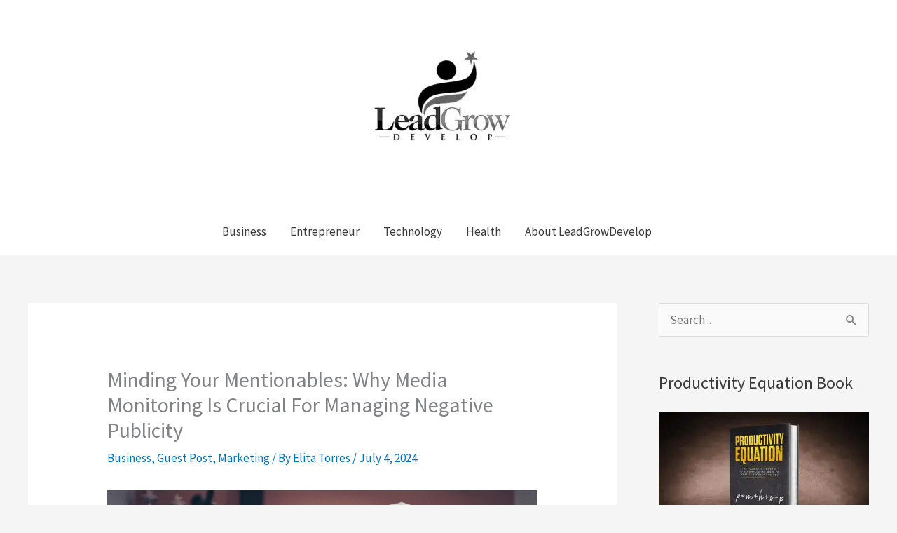

--- FILE ---
content_type: text/html; charset=UTF-8
request_url: https://leadgrowdevelop.com/minding-your-mentionables-why-media-monitoring-is-crucial-for-managing-negative-publicity/
body_size: 25629
content:
<!DOCTYPE html>
<html dir="ltr" lang="en-US" prefix="og: https://ogp.me/ns#">
<head><script data-pagespeed-no-defer data-two-no-delay type="text/javascript" >var two_worker_data_critical_data = {"critical_data":{"critical_css":false,"critical_fonts":false}}</script><script data-pagespeed-no-defer data-two-no-delay type="text/javascript" >var two_worker_data_font = {"font":[]}</script><script data-pagespeed-no-defer data-two-no-delay type="text/javascript" >var two_worker_data_excluded_js = {"js":[]}</script><script data-pagespeed-no-defer data-two-no-delay type="text/javascript" >var two_worker_data_js = {"js":[{"inline":true,"code":"JTBBdmFyJTIwcmVsYXRlZF9wb3N0c19qc19vcHRpb25zJTIwJTNEJTIwJTdCJTIycG9zdF9oZWFkaW5nJTIyJTNBJTIyaDQlMjIlN0QlM0IlMEElMkYlMkYlMjMlMjBzb3VyY2VVUkwlM0RqZXRwYWNrX3JlbGF0ZWQtcG9zdHMtanMtZXh0cmElMEE=","id":"jetpack_related-posts-js-extra","uid":"two_6971fb4b10693","exclude_blob":false,"excluded_from_delay":false},{"inline":false,"url":"https:\/\/leadgrowdevelop.com\/wp-content\/plugins\/jetpack\/_inc\/build\/related-posts\/related-posts.min.js?ver=20240116","id":"jetpack_related-posts-js","uid":"two_6971fb4b106a8","exclude_blob":false,"excluded_from_delay":false},{"inline":false,"url":"https:\/\/leadgrowdevelop.com\/wp-content\/themes\/astra\/assets\/js\/minified\/flexibility.min.js?ver=4.12.1","id":"astra-flexibility-js","uid":"two_6971fb4b106c8","exclude_blob":false,"excluded_from_delay":false},{"inline":true,"code":"[base64]","id":"astra-flexibility-js-after","uid":"two_6971fb4b106cf","exclude_blob":false,"excluded_from_delay":false},{"inline":true,"code":"[base64]","id":"nfd-wonder-blocks-utilities-js-after","uid":"two_6971fb4b106d6","exclude_blob":false,"excluded_from_delay":false},{"inline":false,"url":"https:\/\/leadgrowdevelop.com\/wp-includes\/js\/jquery\/jquery.min.js?ver=3.7.1","id":"jquery-core-js","uid":"two_6971fb4b106fb","exclude_blob":false,"excluded_from_delay":false},{"inline":false,"url":"https:\/\/leadgrowdevelop.com\/wp-includes\/js\/jquery\/jquery-migrate.min.js?ver=3.4.1","id":"jquery-migrate-js","uid":"two_6971fb4b10700","exclude_blob":false,"excluded_from_delay":false},{"inline":true,"code":"[base64]","id":"","uid":"two_6971fb4b10706","exclude_blob":false,"excluded_from_delay":false},{"inline":false,"url":"https:\/\/analytics.ahrefs.com\/analytics.js","id":"","uid":"two_6971fb4b1070f","exclude_blob":false,"excluded_from_delay":false},{"inline":false,"url":"https:\/\/pagead2.googlesyndication.com\/pagead\/js\/adsbygoogle.js?client=ca-pub-1567475829081650","id":"","uid":"two_6971fb4b10715","exclude_blob":true,"excluded_from_delay":false},{"inline":false,"url":"https:\/\/www.googletagmanager.com\/gtag\/js?id=UA-6669587-3","id":"","uid":"two_6971fb4b1071b","exclude_blob":false,"excluded_from_delay":false},{"inline":true,"code":"[base64]","id":"","uid":"two_6971fb4b10721","exclude_blob":false,"excluded_from_delay":false},{"inline":true,"code":"[base64]","id":"","uid":"two_6971fb4b10727","exclude_blob":false,"excluded_from_delay":false},{"inline":true,"code":"[base64]","id":"","uid":"two_6971fb4b10730","exclude_blob":false,"excluded_from_delay":false},{"inline":true,"code":"[base64]","id":"","uid":"two_6971fb4b10738","exclude_blob":false,"excluded_from_delay":false},{"inline":true,"code":"[base64]","id":"","uid":"two_6971fb4b10740","exclude_blob":false,"excluded_from_delay":false},{"inline":true,"code":"[base64]","id":"astra-theme-js-js-extra","uid":"two_6971fb4b1074a","exclude_blob":false,"excluded_from_delay":false},{"inline":false,"url":"https:\/\/leadgrowdevelop.com\/wp-content\/themes\/astra\/assets\/js\/minified\/style.min.js?ver=4.12.1","id":"astra-theme-js-js","uid":"two_6971fb4b10756","exclude_blob":false,"excluded_from_delay":false},{"inline":true,"code":"[base64]","id":"linkprefetcher-js-before","uid":"two_6971fb4b1075e","exclude_blob":false,"excluded_from_delay":false},{"inline":false,"url":"https:\/\/leadgrowdevelop.com\/wp-content\/plugins\/bluehost-wordpress-plugin\/vendor\/newfold-labs\/wp-module-performance\/build\/assets\/link-prefetch.min.js?ver=4.12.1","id":"linkprefetcher-js","uid":"two_6971fb4b10766","exclude_blob":false,"excluded_from_delay":false},{"inline":true,"code":"[base64]","id":"astra-addon-js-js-extra","uid":"two_6971fb4b1076e","exclude_blob":false,"excluded_from_delay":false},{"inline":false,"url":"https:\/\/leadgrowdevelop.com\/wp-content\/uploads\/astra-addon\/astra-addon-69713c53de6029-50907940.js?ver=4.12.1","id":"astra-addon-js-js","uid":"two_6971fb4b1077a","exclude_blob":false,"excluded_from_delay":false},{"inline":false,"url":"https:\/\/leadgrowdevelop.com\/wp-content\/plugins\/astra-addon\/assets\/js\/minified\/purify.min.js?ver=4.12.1","id":"astra-dom-purify-js","uid":"two_6971fb4b10782","exclude_blob":false,"excluded_from_delay":false},{"inline":true,"code":"[base64]","id":"jetpack-stats-js-before","uid":"two_6971fb4b1078a","exclude_blob":false,"excluded_from_delay":false},{"inline":false,"url":"https:\/\/stats.wp.com\/e-202604.js","id":"jetpack-stats-js","uid":"two_6971fb4b10792","exclude_blob":false,"excluded_from_delay":false},{"inline":true,"code":"[base64]","id":"cmplz-cookiebanner-js-extra","uid":"two_6971fb4b1079a","exclude_blob":false,"excluded_from_delay":false},{"inline":false,"url":"https:\/\/leadgrowdevelop.com\/wp-content\/plugins\/complianz-gdpr\/cookiebanner\/js\/complianz.min.js?ver=1765915453","id":"cmplz-cookiebanner-js","uid":"two_6971fb4b107ab","exclude_blob":false,"excluded_from_delay":false},{"inline":true,"code":"[base64]","id":"cmplz-cookiebanner-js-after","uid":"two_6971fb4b107b3","exclude_blob":false,"excluded_from_delay":false},{"inline":true,"code":"[base64]","id":"","uid":"two_6971fb4b107bf","exclude_blob":false,"excluded_from_delay":false},{"inline":false,"url":"https:\/\/www.googletagmanager.com\/gtag\/js?id=G-R4DM2PQCWN","id":"","uid":"two_6971fb4b107de","exclude_blob":false,"excluded_from_delay":false},{"inline":true,"code":"[base64]","id":"","uid":"two_6971fb4b107e7","exclude_blob":false,"excluded_from_delay":false},{"code":"[base64]","inline":true,"uid":"two_dispatchEvent_script"}]}</script><script data-pagespeed-no-defer data-two-no-delay type="text/javascript" >var two_worker_data_css = {"css":[]}</script><link type="text/css" media="all" href="https://leadgrowdevelop.com/wp-content/cache/tw_optimize/css/two_35437_aggregated.min.css?date=1769077579" rel="stylesheet"  />
<meta charset="UTF-8">
<meta name="viewport" content="width=device-width, initial-scale=1">
	<link rel="profile" href="https://gmpg.org/xfn/11"> 
	<script data-pagespeed-no-defer data-two-no-delay type="text/javascript">window.addEventListener("load",function(){window.two_page_loaded=true;});function logLoaded(){console.log("window is loaded");}
(function listen(){if(window.two_page_loaded){logLoaded();}else{console.log("window is notLoaded");window.setTimeout(listen,50);}})();function applyElementorControllers(){if(!window.elementorFrontend)return;window.elementorFrontend.init()}
function applyViewCss(cssUrl){if(!cssUrl)return;const cssNode=document.createElement('link');cssNode.setAttribute("href",cssUrl);cssNode.setAttribute("rel","stylesheet");cssNode.setAttribute("type","text/css");document.head.appendChild(cssNode);}
var two_scripts_load=true;var two_load_delayed_javascript=function(event){if(two_scripts_load){two_scripts_load=false;two_connect_script(0);if(typeof two_delay_custom_js_new=="object"){document.dispatchEvent(two_delay_custom_js_new)}
window.two_delayed_loading_events.forEach(function(event){console.log("removed event listener");document.removeEventListener(event,two_load_delayed_javascript,false)});}};function two_loading_events(event){setTimeout(function(event){return function(){var t=function(eventType,elementClientX,elementClientY){var _event=new Event(eventType,{bubbles:true,cancelable:true});if(eventType==="click"){_event.clientX=elementClientX;_event.clientY=elementClientY}else{_event.touches=[{clientX:elementClientX,clientY:elementClientY}]}
return _event};var element;if(event&&event.type==="touchend"){var touch=event.changedTouches[0];element=document.elementFromPoint(touch.clientX,touch.clientY);element.dispatchEvent(t('touchstart',touch.clientX,touch.clientY));element.dispatchEvent(t('touchend',touch.clientX,touch.clientY));element.dispatchEvent(t('click',touch.clientX,touch.clientY));}else if(event&&event.type==="click"){element=document.elementFromPoint(event.clientX,event.clientY);element.dispatchEvent(t(event.type,event.clientX,event.clientY));}}}(event),150);}</script><script data-pagespeed-no-defer data-two-no-delay type="text/javascript">window.two_delayed_loading_attribute="data-twodelayedjs";window.two_delayed_js_load_libs_first="";window.two_delayed_loading_events=["mousemove","click","keydown","wheel","touchmove","touchend"];window.two_event_listeners=[];</script><script data-pagespeed-no-defer data-two-no-delay type="text/javascript">document.onreadystatechange=function(){if(document.readyState==="interactive"){if(window.two_delayed_loading_attribute!==undefined){window.two_delayed_loading_events.forEach(function(ev){window.two_event_listeners[ev]=document.addEventListener(ev,two_load_delayed_javascript,{passive:false})});}
if(window.two_delayed_loading_attribute_css!==undefined){window.two_delayed_loading_events_css.forEach(function(ev){window.two_event_listeners_css[ev]=document.addEventListener(ev,two_load_delayed_css,{passive:false})});}
if(window.two_load_delayed_iframe!==undefined){window.two_delayed_loading_iframe_events.forEach(function(ev){window.two_iframe_event_listeners[ev]=document.addEventListener(ev,two_load_delayed_iframe,{passive:false})});}}}</script><title>Minding Your Mentionables: Why Media Monitoring Is Crucial For Managing Negative Publicity - Lead Grow Develop - Business, Technology, Personal Development</title>

		<!-- All in One SEO Pro 4.9.3 - aioseo.com -->
	<meta name="description" content="Negative publicity can come from a variety of sources, from traditional media outlets like newspapers and television stations to social media platforms where anyone can voice their opinion." />
	<meta name="robots" content="max-image-preview:large" />
	<meta name="author" content="Elita Torres"/>
	<meta name="google-site-verification" content="QqqSOk213PPCD7F6C82LkGvPSsjjZ92Q99Kz2HM8R3A" />
	<meta name="msvalidate.01" content="641515FFFFFACE6A1247364BB71A4A59" />
	<link rel="canonical" href="https://leadgrowdevelop.com/minding-your-mentionables-why-media-monitoring-is-crucial-for-managing-negative-publicity/" />
	<meta name="generator" content="All in One SEO Pro (AIOSEO) 4.9.3" />
		<meta property="og:locale" content="en_US" />
		<meta property="og:site_name" content="Lead Grow Develop - Business, Technology, Personal Development" />
		<meta property="og:type" content="article" />
		<meta property="og:title" content="Minding Your Mentionables: Why Media Monitoring Is Crucial For Managing Negative Publicity - Lead Grow Develop - Business, Technology, Personal Development" />
		<meta property="og:description" content="Negative publicity can come from a variety of sources, from traditional media outlets like newspapers and television stations to social media platforms where anyone can voice their opinion." />
		<meta property="og:url" content="https://leadgrowdevelop.com/minding-your-mentionables-why-media-monitoring-is-crucial-for-managing-negative-publicity/" />
		<meta property="og:image" content="https://lh7-us.googleusercontent.com/docsz/AD_4nXd-09qnxJxyEm2oKugS7VyNaMujwFdIwBMx5INJc6nInWKBJplHwQm7A3DSEO1VxGtqQpFugUUC3BgMRSNVv9M3Vyj0AdDCAcS4CBhxkXbXBdLXnnxfu5EUtxgziBjuIHburNw1bsZpa2vHyBSxvLShzyqSJPsunSezEhLduuxQczAke1w4kfY?key=7YJ7Nk3F4a6bSJposOw8Vw" />
		<meta property="og:image:secure_url" content="https://lh7-us.googleusercontent.com/docsz/AD_4nXd-09qnxJxyEm2oKugS7VyNaMujwFdIwBMx5INJc6nInWKBJplHwQm7A3DSEO1VxGtqQpFugUUC3BgMRSNVv9M3Vyj0AdDCAcS4CBhxkXbXBdLXnnxfu5EUtxgziBjuIHburNw1bsZpa2vHyBSxvLShzyqSJPsunSezEhLduuxQczAke1w4kfY?key=7YJ7Nk3F4a6bSJposOw8Vw" />
		<meta property="article:published_time" content="2024-07-04T21:49:53+00:00" />
		<meta property="article:modified_time" content="2024-07-04T21:49:57+00:00" />
		<meta property="article:publisher" content="https://www.facebook.com/LeadGrowDevelop" />
		<meta name="twitter:card" content="summary_large_image" />
		<meta name="twitter:site" content="@elitatorres1" />
		<meta name="twitter:title" content="Minding Your Mentionables: Why Media Monitoring Is Crucial For Managing Negative Publicity - Lead Grow Develop - Business, Technology, Personal Development" />
		<meta name="twitter:description" content="Negative publicity can come from a variety of sources, from traditional media outlets like newspapers and television stations to social media platforms where anyone can voice their opinion." />
		<meta name="twitter:creator" content="@elitatorres1" />
		<meta name="twitter:image" content="https://lh7-us.googleusercontent.com/docsz/AD_4nXd-09qnxJxyEm2oKugS7VyNaMujwFdIwBMx5INJc6nInWKBJplHwQm7A3DSEO1VxGtqQpFugUUC3BgMRSNVv9M3Vyj0AdDCAcS4CBhxkXbXBdLXnnxfu5EUtxgziBjuIHburNw1bsZpa2vHyBSxvLShzyqSJPsunSezEhLduuxQczAke1w4kfY?key=7YJ7Nk3F4a6bSJposOw8Vw" />
		<meta name="twitter:label1" content="Written by" />
		<meta name="twitter:data1" content="Elita Torres" />
		<meta name="twitter:label2" content="Est. reading time" />
		<meta name="twitter:data2" content="2 minutes" />
		<script type="application/ld+json" class="aioseo-schema">
			{"@context":"https:\/\/schema.org","@graph":[{"@type":"Article","@id":"https:\/\/leadgrowdevelop.com\/minding-your-mentionables-why-media-monitoring-is-crucial-for-managing-negative-publicity\/#article","name":"Minding Your Mentionables: Why Media Monitoring Is Crucial For Managing Negative Publicity - Lead Grow Develop - Business, Technology, Personal Development","headline":"Minding Your Mentionables: Why Media Monitoring Is Crucial For Managing Negative Publicity","author":{"@id":"https:\/\/leadgrowdevelop.com\/author\/elita-torres-2\/#author"},"publisher":{"@id":"https:\/\/leadgrowdevelop.com\/#organization"},"image":{"@type":"ImageObject","url":"https:\/\/lh7-us.googleusercontent.com\/docsz\/AD_4nXd-09qnxJxyEm2oKugS7VyNaMujwFdIwBMx5INJc6nInWKBJplHwQm7A3DSEO1VxGtqQpFugUUC3BgMRSNVv9M3Vyj0AdDCAcS4CBhxkXbXBdLXnnxfu5EUtxgziBjuIHburNw1bsZpa2vHyBSxvLShzyqSJPsunSezEhLduuxQczAke1w4kfY?key=7YJ7Nk3F4a6bSJposOw8Vw","@id":"https:\/\/leadgrowdevelop.com\/minding-your-mentionables-why-media-monitoring-is-crucial-for-managing-negative-publicity\/#articleImage"},"datePublished":"2024-07-04T17:49:53-04:00","dateModified":"2024-07-04T17:49:57-04:00","inLanguage":"en-US","mainEntityOfPage":{"@id":"https:\/\/leadgrowdevelop.com\/minding-your-mentionables-why-media-monitoring-is-crucial-for-managing-negative-publicity\/#webpage"},"isPartOf":{"@id":"https:\/\/leadgrowdevelop.com\/minding-your-mentionables-why-media-monitoring-is-crucial-for-managing-negative-publicity\/#webpage"},"articleSection":"Business, Guest Post, Marketing"},{"@type":"BreadcrumbList","@id":"https:\/\/leadgrowdevelop.com\/minding-your-mentionables-why-media-monitoring-is-crucial-for-managing-negative-publicity\/#breadcrumblist","itemListElement":[{"@type":"ListItem","@id":"https:\/\/leadgrowdevelop.com#listItem","position":1,"name":"Home","item":"https:\/\/leadgrowdevelop.com","nextItem":{"@type":"ListItem","@id":"https:\/\/leadgrowdevelop.com\/category\/business\/#listItem","name":"Business"}},{"@type":"ListItem","@id":"https:\/\/leadgrowdevelop.com\/category\/business\/#listItem","position":2,"name":"Business","item":"https:\/\/leadgrowdevelop.com\/category\/business\/","nextItem":{"@type":"ListItem","@id":"https:\/\/leadgrowdevelop.com\/minding-your-mentionables-why-media-monitoring-is-crucial-for-managing-negative-publicity\/#listItem","name":"Minding Your Mentionables: Why Media Monitoring Is Crucial For Managing Negative Publicity"},"previousItem":{"@type":"ListItem","@id":"https:\/\/leadgrowdevelop.com#listItem","name":"Home"}},{"@type":"ListItem","@id":"https:\/\/leadgrowdevelop.com\/minding-your-mentionables-why-media-monitoring-is-crucial-for-managing-negative-publicity\/#listItem","position":3,"name":"Minding Your Mentionables: Why Media Monitoring Is Crucial For Managing Negative Publicity","previousItem":{"@type":"ListItem","@id":"https:\/\/leadgrowdevelop.com\/category\/business\/#listItem","name":"Business"}}]},{"@type":"Organization","@id":"https:\/\/leadgrowdevelop.com\/#organization","name":"Elita Torres Publications Inc.","url":"https:\/\/leadgrowdevelop.com\/","logo":{"@type":"ImageObject","url":"https:\/\/leadgrowdevelop.com\/wp-content\/uploads\/2017\/01\/LeadGrowDevelop-300x300.png","@id":"https:\/\/leadgrowdevelop.com\/minding-your-mentionables-why-media-monitoring-is-crucial-for-managing-negative-publicity\/#organizationLogo","width":350,"height":350,"caption":"LeadGrowDevelop Logo"},"image":{"@id":"https:\/\/leadgrowdevelop.com\/minding-your-mentionables-why-media-monitoring-is-crucial-for-managing-negative-publicity\/#organizationLogo"},"sameAs":["https:\/\/www.facebook.com\/LeadGrowDevelop","https:\/\/x.com\/elitatorres1","https:\/\/instagram.com\/elita.torres1\/"]},{"@type":"Person","@id":"https:\/\/leadgrowdevelop.com\/author\/elita-torres-2\/#author","url":"https:\/\/leadgrowdevelop.com\/author\/elita-torres-2\/","name":"Elita Torres"},{"@type":"WebPage","@id":"https:\/\/leadgrowdevelop.com\/minding-your-mentionables-why-media-monitoring-is-crucial-for-managing-negative-publicity\/#webpage","url":"https:\/\/leadgrowdevelop.com\/minding-your-mentionables-why-media-monitoring-is-crucial-for-managing-negative-publicity\/","name":"Minding Your Mentionables: Why Media Monitoring Is Crucial For Managing Negative Publicity - Lead Grow Develop - Business, Technology, Personal Development","description":"Negative publicity can come from a variety of sources, from traditional media outlets like newspapers and television stations to social media platforms where anyone can voice their opinion.","inLanguage":"en-US","isPartOf":{"@id":"https:\/\/leadgrowdevelop.com\/#website"},"breadcrumb":{"@id":"https:\/\/leadgrowdevelop.com\/minding-your-mentionables-why-media-monitoring-is-crucial-for-managing-negative-publicity\/#breadcrumblist"},"author":{"@id":"https:\/\/leadgrowdevelop.com\/author\/elita-torres-2\/#author"},"creator":{"@id":"https:\/\/leadgrowdevelop.com\/author\/elita-torres-2\/#author"},"datePublished":"2024-07-04T17:49:53-04:00","dateModified":"2024-07-04T17:49:57-04:00"},{"@type":"WebSite","@id":"https:\/\/leadgrowdevelop.com\/#website","url":"https:\/\/leadgrowdevelop.com\/","name":"Lead Grow Develop - Business, Technology, Personal Development","description":"This Blog is about taking that journey to Personal Growth, achieving Leadership Success and Inspiring Others to reach their potential.","inLanguage":"en-US","publisher":{"@id":"https:\/\/leadgrowdevelop.com\/#organization"}}]}
		</script>
		<!-- All in One SEO Pro -->

<link rel='dns-prefetch' href='//stats.wp.com' />
<link rel='dns-prefetch' href='//fonts.googleapis.com' />
<link rel="alternate" type="application/rss+xml" title="Lead Grow Develop - Business, Technology, Personal Development &raquo; Feed" href="https://leadgrowdevelop.com/feed/" />
<link rel="alternate" type="application/rss+xml" title="Lead Grow Develop - Business, Technology, Personal Development &raquo; Comments Feed" href="https://leadgrowdevelop.com/comments/feed/" />
<link rel="alternate" title="oEmbed (JSON)" type="application/json+oembed" href="https://leadgrowdevelop.com/wp-json/oembed/1.0/embed?url=https%3A%2F%2Fleadgrowdevelop.com%2Fminding-your-mentionables-why-media-monitoring-is-crucial-for-managing-negative-publicity%2F" />
<link rel="alternate" title="oEmbed (XML)" type="text/xml+oembed" href="https://leadgrowdevelop.com/wp-json/oembed/1.0/embed?url=https%3A%2F%2Fleadgrowdevelop.com%2Fminding-your-mentionables-why-media-monitoring-is-crucial-for-managing-negative-publicity%2F&#038;format=xml" />




<link rel='stylesheet' id='astra-google-fonts-css' href='https://fonts.googleapis.com/css?family=Source+Sans+Pro%3A400%7CMontserrat%3A400%2C700&display=swap#038;display=fallback&#038;ver=4.12.1' media='all' />











<script data-two_delay_src='inline' data-two_delay_id="two_6971fb4b10693" id="jetpack_related-posts-js-extra"></script>
<script data-two_delay_id="two_6971fb4b106a8" data-two_delay_src="https://leadgrowdevelop.com/wp-content/plugins/jetpack/_inc/build/related-posts/related-posts.min.js?ver=20240116" id="jetpack_related-posts-js"></script>
<script data-two_delay_id="two_6971fb4b106c8" data-two_delay_src="https://leadgrowdevelop.com/wp-content/themes/astra/assets/js/minified/flexibility.min.js?ver=4.12.1" id="astra-flexibility-js"></script>
<script data-two_delay_src='inline' data-two_delay_id="two_6971fb4b106cf" id="astra-flexibility-js-after"></script>
<script data-two_delay_src='inline' data-two_delay_id="two_6971fb4b106d6" id="nfd-wonder-blocks-utilities-js-after"></script>
<script data-two_delay_id="two_6971fb4b106fb" data-two_delay_src="https://leadgrowdevelop.com/wp-includes/js/jquery/jquery.min.js?ver=3.7.1" id="jquery-core-js"></script>
<script data-two_delay_id="two_6971fb4b10700" data-two_delay_src="https://leadgrowdevelop.com/wp-includes/js/jquery/jquery-migrate.min.js?ver=3.4.1" id="jquery-migrate-js"></script>
<link rel="https://api.w.org/" href="https://leadgrowdevelop.com/wp-json/" /><link rel="alternate" title="JSON" type="application/json" href="https://leadgrowdevelop.com/wp-json/wp/v2/posts/35437" /><link rel="EditURI" type="application/rsd+xml" title="RSD" href="https://leadgrowdevelop.com/xmlrpc.php?rsd" />

<link rel='shortlink' href='https://leadgrowdevelop.com/?p=35437' />
<!-- Google Tag Manager -->
<script data-two_delay_src='inline' data-two_delay_id="two_6971fb4b10706"></script>
<!-- End Google Tag Manager -->
	
					<link rel="icon" type="image/png" href="/wp-content/uploads/fbrfg/favicon-96x96.png" sizes="96x96" />
<link rel="icon" type="image/svg+xml" href="/wp-content/uploads/fbrfg/favicon.svg" />
<link rel="shortcut icon" href="/wp-content/uploads/fbrfg/favicon.ico" />
<link rel="apple-touch-icon" sizes="180x180" href="/wp-content/uploads/fbrfg/apple-touch-icon.png" />
<link rel="manifest" href="/wp-content/uploads/fbrfg/site.webmanifest" /><script data-two_delay_id="two_6971fb4b1070f" 
  data-two_delay_src="https://analytics.ahrefs.com/analytics.js" 
  data-key="gVmqrduTZUNV8kSFb+Irrw" 
  async>
</script>

<meta name="publication-media-verification" content="077e866f8cf1458db4bdaf522cad6a90">

<script data-two_delay_id="two_6971fb4b10715" async data-two_delay_src="https://pagead2.googlesyndication.com/pagead/js/adsbygoogle.js?client=ca-pub-1567475829081650"
     crossorigin="anonymous"></script>
<!-- Global site tag (gtag.js) - Google Analytics -->
<script data-two_delay_id="two_6971fb4b1071b" type="text/plain" data-service="google-analytics" data-category="statistics" async data-cmplz-data-two_delay_src="https://www.googletagmanager.com/gtag/js?id=UA-6669587-3"></script>
<script data-two_delay_src='inline' data-two_delay_id="two_6971fb4b10721"></script>
<!-- Facebook Pixel Code -->
<script data-two_delay_src='inline' data-two_delay_id="two_6971fb4b10727" type="text/plain" data-service="facebook" data-category="marketing"></script>
<noscript><img height="1" width="1" style="display:none"
src="https://www.facebook.com/tr?id=1021978214542674&ev=PageView&noscript=1"
/></noscript>
<!-- DO NOT MODIFY -->
<!-- End Facebook Pixel Code -->
<link rel="icon" href=" https://leadgrowdevelop.com/wp-content/uploads/2017/05/cropped-LeadGrowDevelop_512x512-1.png"><!-- Google Tag Manager (noscript) -->
<noscript><iframe src="https://www.googletagmanager.com/ns.html?id=GTM-KDW5XDW"
height="0" width="0" style="display:none;visibility:hidden"></iframe></noscript>
<!-- End Google Tag Manager (noscript) -->
<!-- Google Tag Manager -->
<script data-two_delay_src='inline' data-two_delay_id="two_6971fb4b10730"></script>
<!-- End Google Tag Manager -->
<link rel="icon" href="https://leadgrowdevelop.com/wp-content/uploads/2017/05/cropped-LeadGrowDevelop_512x512-1-150x150.png" sizes="32x32" />
<link rel="icon" href="https://leadgrowdevelop.com/wp-content/uploads/2017/05/cropped-LeadGrowDevelop_512x512-1-239x239.png" sizes="192x192" />
<link rel="apple-touch-icon" href="https://leadgrowdevelop.com/wp-content/uploads/2017/05/cropped-LeadGrowDevelop_512x512-1-239x239.png" />
<meta name="msapplication-TileImage" content="https://leadgrowdevelop.com/wp-content/uploads/2017/05/cropped-LeadGrowDevelop_512x512-1-300x300.png" />


</head>

<body data-cmplz=1 itemtype='https://schema.org/Blog' itemscope='itemscope' class="wp-singular post-template-default single single-post postid-35437 single-format-standard wp-custom-logo wp-embed-responsive wp-theme-astra ast-desktop ast-separate-container ast-right-sidebar astra-4.12.1 ast-header-custom-item-inside group-blog ast-blog-single-style-1 ast-single-post ast-mobile-inherit-site-logo ast-inherit-site-logo-transparent ast-above-mobile-menu-align-stack ast-default-menu-enable ast-default-above-menu-enable ast-default-below-menu-enable ast-sticky-header-shrink ast-inherit-site-logo-sticky ast-normal-title-enabled astra-addon-4.12.1">
        <script data-pagespeed-no-defer data-two-no-delay type="text/javascript">

        </script>
         <script data-pagespeed-no-defer data-two-no-delay id="two_worker" type="javascript/worker">
                let two_font_actions = "not_load";
            let two_css_length=0;let two_connected_css_length=0;let two_uncritical_fonts=null;let two_uncritical_fonts_status=false;if(two_font_actions=="not_load"||two_font_actions=="exclude_uncritical_fonts"){two_uncritical_fonts_status=true;}
self.addEventListener("message",function(e){two_css_length=e.data.css.length;if(!e.data.critical_data.critical_css||!e.data.critical_data.critical_fonts){two_uncritical_fonts_status=false;}
if(e.data.font.length>0){two_fetch_inbg(e.data.font,"font");}
if(e.data.js.length>0){two_fetch_inbg(e.data.js,"js");}
if(e.data.excluded_js.length>0){two_fetch_inbg(e.data.excluded_js,"js",true);}
if(e.data.css.length>0){two_fetch_inbg(e.data.css,"css");}},false);function two_fetch_inbg(data,type,excluded_js=false){for(let i in data){if(typeof data[i].url!="undefined"){var modifiedScript=null;if(type==="js"&&typeof data[i].exclude_blob!="undefined"&&data[i].exclude_blob){modifiedScript={id:i,status:'ok',type:type,url:data[i].url,uid:data[i].uid};two_send_worker_data(modifiedScript);continue;}
fetch(data[i].url,{mode:'no-cors',redirect:'follow'}).then((r)=>{if(!r.ok||r.status!==200){throw Error(r.statusText);}
if(two_uncritical_fonts_status&&type=="css"){return(r.text());}else{return(r.blob());}}).then((content_)=>{let sheetURL="";if(two_uncritical_fonts_status&&type=="css"){sheetURL=two_create_blob(content_);}else{sheetURL=URL.createObjectURL(content_);}
modifiedScript=null;if(type=="css"){modifiedScript={id:i,type:type,status:'ok',media:data[i].media,url:sheetURL,uid:data[i].uid,original_url:data[i].url,two_uncritical_fonts:two_uncritical_fonts,};}else if(type=="js"){modifiedScript={id:i,status:'ok',type:type,url:sheetURL,uid:data[i].uid};}else if(type=="font"){modifiedScript={status:'ok',type:type,main_url:data[i].url,url:sheetURL,font_face:data[i].font_face};}
if(excluded_js){modifiedScript.excluded_from_delay=true;}
two_send_worker_data(modifiedScript);}).catch(function(error){console.log("error in fetching: "+error.toString()+", bypassing "+data[i].url);fetch(data[i].url,{redirect:'follow'}).then((r)=>{if(!r.ok||r.status!==200){throw Error(r.statusText);}
if(two_uncritical_fonts_status&&type=="css"){return(r.text());}else{return(r.blob());}}).then((content_)=>{let sheetURL="";if(two_uncritical_fonts_status&&type=="css"){sheetURL=two_create_blob(content_);}else{sheetURL=URL.createObjectURL(content_);}
var modifiedScript=null;if(type=="css"){modifiedScript={id:i,type:type,status:'ok',media:data[i].media,url:sheetURL,uid:data[i].uid,original_url:data[i].url,two_uncritical_fonts:two_uncritical_fonts,};}else if(type=="js"){modifiedScript={id:i,status:'ok',type:type,url:sheetURL,uid:data[i].uid};}else if(type=="font"){modifiedScript={status:'ok',type:type,main_url:data[i].url,url:sheetURL,font_face:data[i].font_face};}
if(excluded_js){modifiedScript.excluded_from_delay=true;}
two_send_worker_data(modifiedScript);}).catch(function(error){console.log("error in fetching no-cors: "+error.toString()+", bypassing "+data[i].url);try{console.log("error in fetching: "+error.toString()+", sending XMLHttpRequest"+data[i].url);let r=new XMLHttpRequest;if(two_uncritical_fonts_status&&type=="css"){r.responseType="text";}else{r.responseType="blob";}
r.onload=function(content_){let sheetURL="";if(two_uncritical_fonts_status&&type=="css"){sheetURL=two_create_blob(content_.target.response);}else{sheetURL=URL.createObjectURL(content_.target.response);}
if(r.status!==200){two_XMLHttpRequest_error(excluded_js,data[i],type,i);return;}
console.log("error in fetching: "+error.toString()+", XMLHttpRequest success "+data[i].url);let modifiedScript=null;if(type=="css"){modifiedScript={id:i,type:type,status:'ok',media:data[i].media,url:sheetURL,uid:data[i].uid,two_uncritical_fonts:two_uncritical_fonts,};}else if(type=="js"){modifiedScript={id:i,type:type,status:'ok',url:sheetURL,uid:data[i].uid};}else if(type=="font"){modifiedScript={type:type,status:'ok',main_url:data[i].url,url:sheetURL,font_face:data[i].font_face};}
if(excluded_js){modifiedScript.excluded_from_delay=true;}
two_send_worker_data(modifiedScript);};r.onerror=function(){two_XMLHttpRequest_error(excluded_js,data[i],type,i)};r.open("GET",data[i].url,true);r.send();}catch(e){console.log("error in fetching: "+e.toString()+", running fallback for "+data[i].url);var modifiedScript=null;if(type=="css"||type=="js"){modifiedScript={id:i,type:type,status:'error',url:data[i].url,uid:data[i].uid};}else if(type=="font"){modifiedScript={type:type,status:'error',url:data[i].url,font_face:data[i].font_face};}
if(excluded_js){modifiedScript.excluded_from_delay=true;}
two_send_worker_data(modifiedScript);}});});}}}
function two_XMLHttpRequest_error(excluded_js,data_i,type,i){console.log("error in fetching: XMLHttpRequest failed "+data_i.url);var modifiedScript=null;if(type=="css"||type=="js"){modifiedScript={id:i,type:type,status:'error',url:data_i.url,uid:data_i.uid};}else if(type=="font"){modifiedScript={type:type,status:'error',url:data_i.url,font_face:data_i.font_face};}
if(excluded_js){modifiedScript.excluded_from_delay=true;}
two_send_worker_data(modifiedScript);}
function two_create_blob(str){two_uncritical_fonts="";const regex=/@font-face\s*\{(?:[^{}])*\}/sig;str=str.replace(regex,function(e){if(e.includes("data:application")){return e;}
two_uncritical_fonts+=e;return"";});let blob_data=new Blob([str],{type:"text/css"});let sheetURL=URL.createObjectURL(blob_data);return sheetURL;}
function two_send_worker_data(data){if(data.type=="css"){two_connected_css_length++;data.length=two_css_length;data.connected_length=two_connected_css_length;}
self.postMessage(data)}
        </script>
        <script data-pagespeed-no-defer data-two-no-delay type="text/javascript">
                        let two_font_actions = "not_load";
                     two_worker_styles_list=[];two_worker_styles_count=0;var two_script_list=typeof two_worker_data_js==="undefined"?[]:two_worker_data_js.js;var two_excluded_js_list=typeof two_worker_data_excluded_js==="undefined"?[]:two_worker_data_excluded_js.js;var excluded_count=two_excluded_js_list.filter((el)=>{return!!el['url']}).length;var two_css_list=typeof two_worker_data_css==="undefined"?[]:two_worker_data_css.css;var two_fonts_list=typeof two_worker_data_font==="undefined"?[]:two_worker_data_font.font;var two_critical_data=typeof two_worker_data_critical_data==="undefined"?[]:two_worker_data_critical_data.critical_data;var wcode=new Blob([document.querySelector("#two_worker").textContent],{type:"text/javascript"});var two_worker=new Worker(window.URL.createObjectURL(wcode));var two_worker_data={"js":two_script_list,"excluded_js":two_excluded_js_list,"css":two_css_list,"font":two_fonts_list,critical_data:two_critical_data}
two_worker.postMessage(two_worker_data);two_worker.addEventListener("message",function(e){var data=e.data;if(data.type==="css"&&data.status==="ok"){if(data.two_uncritical_fonts&&two_font_actions=="exclude_uncritical_fonts"){let two_uncritical_fonts=data.two_uncritical_fonts;const two_font_tag=document.createElement("style");two_font_tag.innerHTML=two_uncritical_fonts;two_font_tag.className="two_uncritical_fonts";document.body.appendChild(two_font_tag);}
if(window.two_page_loaded){two_connect_style(data);}else{two_worker_styles_list.push(data);}}else if(data.type==="js"){if(data.status==="ok"){if(data.excluded_from_delay){two_excluded_js_list[data.id].old_url=two_excluded_js_list[data.id].url;two_excluded_js_list[data.id].url=data.url;two_excluded_js_list[data.id].success=true;excluded_count--;if(excluded_count===0){two_connect_script(0,two_excluded_js_list)}}else{two_script_list[data.id].old_url=two_script_list[data.id].url;two_script_list[data.id].url=data.url;two_script_list[data.id].success=true;}}}else if(data.type==="css"&&data.status==="error"){console.log("error in fetching, connecting style now")
two_connect_failed_style(data);}else if(data.type==="font"){two_connect_font(data);}});function UpdateQueryString(key,value,url){if(!url)url=window.location.href;var re=new RegExp("([?&])"+key+"=.*?(&|#|$)(.*)","gi"),hash;if(re.test(url)){if(typeof value!=="undefined"&&value!==null){return url.replace(re,"$1"+key+"="+value+"$2$3");}
else{hash=url.split("#");url=hash[0].replace(re,"$1$3").replace(/(&|\?)$/,"");if(typeof hash[1]!=="undefined"&&hash[1]!==null){url+="#"+hash[1];}
return url;}}
else{if(typeof value!=="undefined"&&value!==null){var separator=url.indexOf("?")!==-1?"&":"?";hash=url.split("#");url=hash[0]+separator+key+"="+value;if(typeof hash[1]!=="undefined"&&hash[1]!==null){url+="#"+hash[1];}
return url;}
else{return url;}}}
function two_connect_failed_style(data){var link=document.createElement("link");link.className="fallback_two_worker";link.rel="stylesheet";link.type="text/css";link.href=data.url;link.media="none";link.onload=function(){if(this.media==="none"){if(data.media){this.media=data.media;}else{this.media="all";}console.log(data.media);}if(data.connected_length==data.length&&typeof two_replace_backgrounds!="undefined"){two_replace_backgrounds();};two_styles_loaded()};document.getElementsByTagName("head")[0].appendChild(link);if(data.connected_length==data.length&&typeof two_replace_backgrounds!="undefined"){two_replace_backgrounds();}}
function two_connect_style(data,fixed_google_font=false){if(fixed_google_font===false&&typeof two_merge_google_fonts!=="undefined"&&data['original_url']&&data['original_url'].startsWith('https://fonts.googleapis.com/css')&&data['response']){data['response'].text().then(function(content){content=two_merge_google_fonts(content)
let blob=new Blob([content],{type:data['response'].type});data['url']=URL.createObjectURL(blob);two_connect_style(data,true);});return;}
var link=document.createElement("link");link.className="loaded_two_worker";link.rel="stylesheet";link.type="text/css";link.href=data.url;link.media=data.media;link.onload=function(){if(data.connected_length==data.length&&typeof two_replace_backgrounds!="undefined"){two_replace_backgrounds();};two_styles_loaded()};link.onerror=function(){two_styles_loaded()};document.getElementsByTagName("head")[0].appendChild(link);}
var two_event;function two_connect_script(i,scripts_list=null){if(i===0&&event){two_event=event;event.preventDefault();}
if(scripts_list===null){scripts_list=two_script_list;}
if(typeof scripts_list[i]!=="undefined"){let data_uid="[data-two_delay_id=\""+scripts_list[i].uid+"\"]";let current_script=document.querySelector(data_uid);let script=document.createElement("script");script.type="text/javascript";script.async=false;if(scripts_list[i].inline){var js_code=decodeURIComponent(atob(scripts_list[i].code));var blob=new Blob([js_code],{type:"text/javascript"});scripts_list[i].url=URL.createObjectURL(blob);}
if(current_script!=null&&typeof scripts_list[i].url!="undefined"){script.dataset.src=scripts_list[i].url;current_script.parentNode.insertBefore(script,current_script);current_script.getAttributeNames().map(function(name){let value=current_script.getAttribute(name);try{script.setAttribute(name,value);}catch(error){console.log(error);}});current_script.remove();script.classList.add("loaded_two_worker_js");if(typeof scripts_list[i].exclude_blob!="undefined"&&scripts_list[i].exclude_blob){script.dataset.blob_exclude="1";}}
i++;two_connect_script(i,scripts_list);}else{let elementor_frontend_js=null;document.querySelectorAll(".loaded_two_worker_js").forEach((elem)=>{let id=elem.getAttribute("id");if(id!='elementor-frontend-js'){two_load_delayed_js(elem);}else{elementor_frontend_js=elem;}});if(elementor_frontend_js!==null){two_load_delayed_js(elementor_frontend_js);}}}
function two_load_delayed_js(elem){let data_src=elem.dataset.src;if(elem.dataset.blob_exclude==="1"){delete elem.dataset.blob_exclude;delete elem.dataset.src;delete elem.dataset.two_delay_id;delete elem.dataset.two_delay_src;}
if(data_src){elem.setAttribute("src",data_src);}}
function two_connect_font(data){let font_face=data.font_face;if(font_face.indexOf("font-display")>=0){const regex=/font-display:[ ]*[a-z]*[A-Z]*;/g;while((m=regex.exec(font_face))!==null){if(m.index===regex.lastIndex){regex.lastIndex++;}
m.forEach((match,groupIndex)=>{console.log(match);font_face.replace(match,"font-display: swap;");});}}else{font_face=font_face.replace("}",";font-display: swap;}");}
if(typeof data.main_url!="undefined"){font_face=font_face.replace(data.main_url,data.url);}
var newStyle=document.createElement("style");newStyle.className="two_critical_font";newStyle.appendChild(document.createTextNode(font_face));document.head.appendChild(newStyle);}
let connect_stile_timeout=setInterval(function(){console.log(window.two_page_loaded);if(window.two_page_loaded){clearInterval(connect_stile_timeout);two_worker_styles_list.forEach(function(item,index){two_connect_style(item);});two_worker_styles_list=[];}},500);function two_styles_loaded(){if(two_css_list.length-++two_worker_styles_count==0){var critical_css=document.getElementById("two_critical_css");if(critical_css){critical_css.remove();}
onStylesLoadEvent=new Event("two_css_loaded");window.dispatchEvent(onStylesLoadEvent);}}
        </script>

<a
	class="skip-link screen-reader-text"
	href="#content">
		Skip to content</a>

<div
class="hfeed site" id="page">
			<header
		class="site-header ast-primary-submenu-animation-fade header-main-layout-2 ast-primary-menu-enabled ast-logo-title-inline ast-hide-custom-menu-mobile ast-menu-toggle-icon ast-mobile-header-stack ast-above-header-mobile-stack ast-below-header-mobile-stack" id="masthead" itemtype="https://schema.org/WPHeader" itemscope="itemscope" itemid="#masthead"		>
			
<div class="main-header-bar-wrap">
	<div class="main-header-bar">
				<div class="ast-container">

			<div class="ast-flex main-header-container">
				
		<div class="site-branding">
			<div
			class="ast-site-identity" itemtype="https://schema.org/Organization" itemscope="itemscope"			>
				<span class="site-logo-img"><a href="https://leadgrowdevelop.com/" class="custom-logo-link" rel="home"><noscript><img width="239" height="239" src="https://leadgrowdevelop.com/wp-content/uploads/2017/01/LeadGrowDevelop-300x300-239x239.png" class="custom-logo" alt="LeadGrowDevelop Logo" decoding="async" fetchpriority="high" srcset="https://leadgrowdevelop.com/wp-content/uploads/2017/01/LeadGrowDevelop-300x300-239x239.png 239w, https://leadgrowdevelop.com/wp-content/uploads/2017/01/LeadGrowDevelop-300x300-300x300.png 300w, https://leadgrowdevelop.com/wp-content/uploads/2017/01/LeadGrowDevelop-300x300-150x150.png 150w, https://leadgrowdevelop.com/wp-content/uploads/2017/01/LeadGrowDevelop-300x300.png 350w" sizes="(max-width: 239px) 100vw, 239px" title="LeadGrowDevelop-300x300 - Lead Grow Develop - Business, Technology, Personal Development" /></noscript><img width="239" height="239" src='data:image/svg+xml,%3Csvg%20xmlns=%22http://www.w3.org/2000/svg%22%20viewBox=%220%200%20239%20239%22%3E%3C/svg%3E' data-src="https://leadgrowdevelop.com/wp-content/uploads/2017/01/LeadGrowDevelop-300x300-239x239.png" class=" lazy  custom-logo" alt="LeadGrowDevelop Logo" decoding="async" fetchpriority="high"  data-srcset="https://leadgrowdevelop.com/wp-content/uploads/2017/01/LeadGrowDevelop-300x300-239x239.png 239w, https://leadgrowdevelop.com/wp-content/uploads/2017/01/LeadGrowDevelop-300x300-300x300.png 300w, https://leadgrowdevelop.com/wp-content/uploads/2017/01/LeadGrowDevelop-300x300-150x150.png 150w, https://leadgrowdevelop.com/wp-content/uploads/2017/01/LeadGrowDevelop-300x300.png 350w"  data-sizes="(max-width: 239px) 100vw, 239px" title="LeadGrowDevelop-300x300 - Lead Grow Develop - Business, Technology, Personal Development" /></a></span>			</div>
		</div>

		<!-- .site-branding -->
				<div class="ast-mobile-menu-buttons">

			
					<div class="ast-button-wrap">
			<button type="button" class="menu-toggle main-header-menu-toggle  ast-mobile-menu-buttons-minimal "  aria-controls='primary-menu' aria-expanded='false'>
				<span class="screen-reader-text">Main Menu</span>
				<span class="ast-icon icon-menu-bars"><span class="menu-toggle-icon"></span></span>							</button>
		</div>
			
			
		</div>
			<div class="ast-main-header-bar-alignment"><div class="main-header-bar-navigation"><nav class="site-navigation ast-flex-grow-1 navigation-accessibility" id="primary-site-navigation" aria-label="Site Navigation" itemtype="https://schema.org/SiteNavigationElement" itemscope="itemscope"><div class="main-navigation"><ul id="primary-menu" class="main-header-menu ast-menu-shadow ast-nav-menu ast-flex ast-justify-content-flex-end  submenu-with-border astra-menu-animation-fade  ast-mega-menu-enabled"><li id="menu-item-49181" class="menu-item menu-item-type-taxonomy menu-item-object-category current-post-ancestor current-menu-parent current-post-parent menu-item-49181"><a href="https://leadgrowdevelop.com/category/business/" class="menu-link"><span class="ast-icon icon-arrow"></span><span class="menu-text">Business</span><span class="sub-arrow"></span></a></li><li id="menu-item-49182" class="menu-item menu-item-type-taxonomy menu-item-object-category menu-item-49182"><a href="https://leadgrowdevelop.com/category/entrepreneur/" class="menu-link"><span class="ast-icon icon-arrow"></span><span class="menu-text">Entrepreneur</span><span class="sub-arrow"></span></a></li><li id="menu-item-49183" class="menu-item menu-item-type-taxonomy menu-item-object-category menu-item-49183"><a href="https://leadgrowdevelop.com/category/technology/" class="menu-link"><span class="ast-icon icon-arrow"></span><span class="menu-text">Technology</span><span class="sub-arrow"></span></a></li><li id="menu-item-49184" class="menu-item menu-item-type-taxonomy menu-item-object-category menu-item-49184"><a href="https://leadgrowdevelop.com/category/health/" class="menu-link"><span class="ast-icon icon-arrow"></span><span class="menu-text">Health</span><span class="sub-arrow"></span></a></li><li id="menu-item-49186" class="menu-item menu-item-type-post_type menu-item-object-page menu-item-49186"><a href="https://leadgrowdevelop.com/about/" class="menu-link"><span class="ast-icon icon-arrow"></span><span class="menu-text">About LeadGrowDevelop</span><span class="sub-arrow"></span></a></li>			<li class="ast-masthead-custom-menu-items widget-custom-menu-item">
				<div class="ast-header-widget-area"></div>			</li>
			</ul></div></nav></div></div>			</div><!-- Main Header Container -->
		</div><!-- ast-row -->
			</div> <!-- Main Header Bar -->
</div> <!-- Main Header Bar Wrap -->
		</header><!-- #masthead -->
			<div id="content" class="site-content">
		<div class="ast-container">
		

	<div id="primary" class="content-area primary">

		
					<main id="main" class="site-main">
				

<article
class="post-35437 post type-post status-publish format-standard hentry category-business category-guest-post category-marketing ast-article-single" id="post-35437" itemtype="https://schema.org/CreativeWork" itemscope="itemscope">

	
	
<div class="ast-post-format- ast-no-thumb single-layout-1 ast-no-date-box">

	
	
		<header class="entry-header ast-no-thumbnail">

			
			<h1 class="entry-title" itemprop="headline">Minding Your Mentionables: Why Media Monitoring Is Crucial For Managing Negative Publicity</h1><div class="entry-meta"><span class="ast-terms-link"><a href="https://leadgrowdevelop.com/category/business/" class="">Business</a>, <a href="https://leadgrowdevelop.com/category/guest-post/" class="">Guest Post</a>, <a href="https://leadgrowdevelop.com/category/marketing/" class="">Marketing</a></span> / By <span class="posted-by vcard author" itemtype="https://schema.org/Person" itemscope="itemscope" itemprop="author">			<a title="View all posts by Elita Torres"
				href="https://leadgrowdevelop.com/author/elita-torres-2/" rel="author"
				class="url fn n" itemprop="url"				>
				<span
				class="author-name" itemprop="name"				>
				Elita Torres			</span>
			</a>
		</span>

		 / <span class="posted-on"><span class="published" itemprop="datePublished"> July 4, 2024 </span></span></div>
			
		</header><!-- .entry-header -->

	
	
	<div class="entry-content clear"
	itemprop="text"	>

		
		
<figure class="wp-block-image"><noscript><img decoding="async" src="https://lh7-us.googleusercontent.com/docsz/AD_4nXd-09qnxJxyEm2oKugS7VyNaMujwFdIwBMx5INJc6nInWKBJplHwQm7A3DSEO1VxGtqQpFugUUC3BgMRSNVv9M3Vyj0AdDCAcS4CBhxkXbXBdLXnnxfu5EUtxgziBjuIHburNw1bsZpa2vHyBSxvLShzyqSJPsunSezEhLduuxQczAke1w4kfY?key=7YJ7Nk3F4a6bSJposOw8Vw" alt="Old woman working in kitchen"/></noscript><img class="lazy"  decoding="async" src='data:image/svg+xml,%3Csvg%20xmlns=%22http://www.w3.org/2000/svg%22%20viewBox=%220%200%20%20%22%3E%3C/svg%3E' data-src="https://lh7-us.googleusercontent.com/docsz/AD_4nXd-09qnxJxyEm2oKugS7VyNaMujwFdIwBMx5INJc6nInWKBJplHwQm7A3DSEO1VxGtqQpFugUUC3BgMRSNVv9M3Vyj0AdDCAcS4CBhxkXbXBdLXnnxfu5EUtxgziBjuIHburNw1bsZpa2vHyBSxvLShzyqSJPsunSezEhLduuxQczAke1w4kfY?key=7YJ7Nk3F4a6bSJposOw8Vw" alt="Old woman working in kitchen"/></figure>



<p><em>(photo credit: Microsoft Images)</em></p>



<p>In today&#8217;s digital age, information travels faster than ever before. A seemingly harmless tweet can snowball into a full-blown PR crisis, potentially damaging your brand reputation and impacting your bottom line. Negative publicity can come from a variety of sources, from traditional media outlets like newspapers and television stations to social media platforms where anyone can voice their opinion.</p>



<p>So, how can you stay ahead of the curve and protect your brand image? The answer lies in media monitoring – the process of actively tracking online mentions of your brand, competitors, and industry keywords. By proactively monitoring media coverage, you can identify potential issues early on and take steps to mitigate the damage. Imagine a negative <a href="https://leadgrowdevelop.com/boosting-your-startup-leveraging-positive-customer-reviews-for-success/" target="_blank" rel="noreferrer noopener">customer review</a> buried deep in a forum discussion – media monitoring tools can unearth these hidden gems, allowing you to address the issue directly and demonstrate your commitment to customer satisfaction. Furthermore, media monitoring goes beyond crisis management. It can also help you identify positive brand mentions, industry trends, and potential influencer partnerships, all of which can be leveraged to enhance your brand reputation and marketing strategies. In today&#8217;s digital age, where information travels at lightning speed, media monitoring empowers you to be a proactive participant in the conversation surrounding your brand.</p>



<p>The infographic below dives deeper into the world of negative publicity, exploring its causes and the significant impact it can have on various aspects of your business. We&#8217;ll also delve into the power of <a href="https://www.newsexposure.com/our-services/media-analysis/" target="_blank" rel="noreferrer noopener">brand reputation analysis</a> – a key component of media monitoring – and how it empowers you to understand public perception and respond strategically.</p>



<p>But before we explore the solutions, let&#8217;s take a closer look at the problem. The following statistics paint a clear picture of how negative publicity can erode trust, impact sales, and hinder your ability to attract top talent.</p>



<p></p>



<noscript><iframe src="https://drive.google.com/file/d/1M9_W7C-BxUu7MyM8WP3xeqlESZqzJy0a/preview" width="640" height="480" allow="autoplay"></noscript><iframe class="lazy"   src="" data-src="https://drive.google.com/file/d/1M9_W7C-BxUu7MyM8WP3xeqlESZqzJy0a/preview" width="640" height="480" allow="autoplay"></iframe>

<div id='jp-relatedposts' class='jp-relatedposts' >
	<h3 class="jp-relatedposts-headline"><em>Related</em></h3>
</div>
		
		
			</div><!-- .entry-content .clear -->
</div>

	
</article><!-- #post-## -->

<nav class="navigation post-navigation" aria-label="Posts">
				<div class="nav-links"><div class="nav-previous"><a title="The Weight Of Leadership: Principal Burnout And Its Impact On Schools" href="https://leadgrowdevelop.com/the-weight-of-leadership-principal-burnout-and-its-impact-on-schools/" rel="prev"><span class="ast-left-arrow" aria-hidden="true">&larr;</span> Previous Post</a></div><div class="nav-next"><a title="Creating Productive Work Environments: The Vital Role of Relaxation Areas" href="https://leadgrowdevelop.com/creating-productive-work-environments-the-vital-role-of-relaxation-areas/" rel="next">Next Post <span class="ast-right-arrow" aria-hidden="true">&rarr;</span></a></div></div>
		</nav>			</main><!-- #main -->
			
		
	</div><!-- #primary -->


	<div class="widget-area secondary" id="secondary" itemtype="https://schema.org/WPSideBar" itemscope="itemscope">
	<div class="sidebar-main" >
		
		<aside id="search-5" class="widget widget_search"><form role="search" method="get" class="search-form" action="https://leadgrowdevelop.com/">
	<label for="search-field">
		<span class="screen-reader-text">Search for:</span>
		<input type="search" id="search-field-sticky" class="search-field"   placeholder="Search..." value="" name="s" tabindex="-1">
			</label>
			<input type="submit" class="search-submit" value="Search">
	</form>
</aside><aside id="media_image-2" class="widget widget_media_image"><h2 class="widget-title">Productivity Equation Book</h2><a href="https://www.amazon.com/Productivity-Equation-Process-Accomplishing-Important-ebook/dp/B07HDRTVSX/ref=sr_1_1?keywords=elita+torres&#038;qid=1582661067&#038;sr=8-1" target="_blank"><noscript><img width="300" height="200" src="https://leadgrowdevelop.com/wp-content/uploads/2018/09/Elitat_3D-300x200.png" class="image wp-image-3283  attachment-medium size-medium" alt="productivity-equation-book" style="max-width: 100%; height: auto;" title="productivity-equation-book - Lead Grow Develop - Business, Technology, Personal Development" decoding="async" srcset="https://leadgrowdevelop.com/wp-content/uploads/2018/09/Elitat_3D-300x200.png 300w, https://leadgrowdevelop.com/wp-content/uploads/2018/09/Elitat_3D.png 500w" sizes="(max-width: 300px) 100vw, 300px" /></noscript><img width="300" height="200" src='data:image/svg+xml,%3Csvg%20xmlns=%22http://www.w3.org/2000/svg%22%20viewBox=%220%200%20300%20200%22%3E%3C/svg%3E' data-src="https://leadgrowdevelop.com/wp-content/uploads/2018/09/Elitat_3D-300x200.png" class=" lazy  image wp-image-3283  attachment-medium size-medium" alt="productivity-equation-book" style="max-width: 100%; height: auto;" title="productivity-equation-book - Lead Grow Develop - Business, Technology, Personal Development" decoding="async"  data-srcset="https://leadgrowdevelop.com/wp-content/uploads/2018/09/Elitat_3D-300x200.png 300w, https://leadgrowdevelop.com/wp-content/uploads/2018/09/Elitat_3D.png 500w"  data-sizes="(max-width: 300px) 100vw, 300px" /></a></aside><aside id="block-3" class="widget widget_block widget_text">
<p></p>
</aside>
		<aside id="recent-posts-2" class="widget widget_recent_entries">
		<h2 class="widget-title">Recent Posts</h2><nav aria-label="Recent Posts">
		<ul>
											<li>
					<a href="https://leadgrowdevelop.com/why-scaling-isnt-about-more-customers-its-about-better-systems/">Why Scaling Isn’t About More Customers — It’s About Better Systems</a>
									</li>
											<li>
					<a href="https://leadgrowdevelop.com/why-mobile-friendly-websites-are-no-longer-optional-for-businesses/"> Why Mobile-Friendly Websites Are No Longer Optional for Businesses</a>
									</li>
											<li>
					<a href="https://leadgrowdevelop.com/173-parents-visa-australia-a-complete-business-guide-for-family-migration/">173 Parents Visa Australia: A Complete Business Guide for Family Migration</a>
									</li>
											<li>
					<a href="https://leadgrowdevelop.com/lending-software-development-building-scalable-secure-and-future-ready-lending-platforms/">Lending Software Development: Building Scalable, Secure, and Future-Ready Lending Platforms</a>
									</li>
											<li>
					<a href="https://leadgrowdevelop.com/6-decisions-you-stop-making-once-an-ai-pc-starts-learning/">6 Decisions You Stop Making Once an AI PC Starts Learning</a>
									</li>
					</ul>

		</nav></aside>
	</div><!-- .sidebar-main -->
</div><!-- #secondary -->


	</div> <!-- ast-container -->
	</div><!-- #content -->

		<footer
		class="site-footer" id="colophon" itemtype="https://schema.org/WPFooter" itemscope="itemscope" itemid="#colophon"		>

			
			
<div class="footer-adv footer-adv-layout-4">
	<div class="footer-adv-overlay">
		<div class="ast-container">
			<div class="ast-row">
				<div class="ast-col-lg-3 ast-col-md-3 ast-col-sm-12 ast-col-xs-12 footer-adv-widget footer-adv-widget-1" >
					<div id="block-22" class="widget widget_block"><ul class="wp-block-page-list"><li class="wp-block-pages-list__item"><a class="wp-block-pages-list__item__link" href="https://leadgrowdevelop.com/about/">About LeadGrowDevelop</a></li><li class="wp-block-pages-list__item"><a class="wp-block-pages-list__item__link" href="https://leadgrowdevelop.com/productivity-equation-four-step-process-accomplishing-whats-important/">BOOKS</a></li><li class="wp-block-pages-list__item"><a class="wp-block-pages-list__item__link" href="https://leadgrowdevelop.com/cookie-policy-ca/">Cookie Policy (CA)</a></li><li class="wp-block-pages-list__item"><a class="wp-block-pages-list__item__link" href="https://leadgrowdevelop.com/permissions-policy/">Permissions Policy</a></li><li class="wp-block-pages-list__item"><a class="wp-block-pages-list__item__link" href="https://leadgrowdevelop.com/terms-of-service-and-privacy-policy/">Terms of Service and Privacy Policy</a></li></ul></div>				</div>
				<div class="ast-col-lg-3 ast-col-md-3 ast-col-sm-12 ast-col-xs-12 footer-adv-widget footer-adv-widget-2" >
					<div id="block-24" class="widget widget_block">
<ul class="wp-block-list">
<li></li>
</ul>
</div>				</div>
				<div class="ast-col-lg-3 ast-col-md-3 ast-col-sm-12 ast-col-xs-12 footer-adv-widget footer-adv-widget-3" >
					<div id="block-25" class="widget widget_block widget_text">
<p></p>
</div>				</div>
				<div class="ast-col-lg-3 ast-col-md-3 ast-col-sm-12 ast-col-xs-12 footer-adv-widget footer-adv-widget-4" >
					<div id="block-26" class="widget widget_block widget_text">
<p></p>
</div>				</div>
			</div><!-- .ast-row -->
		</div><!-- .ast-container -->
	</div><!-- .footer-adv-overlay-->
</div><!-- .ast-theme-footer .footer-adv-layout-4 -->

<div class="ast-small-footer footer-sml-layout-1">
	<div class="ast-footer-overlay">
		<div class="ast-container">
			<div class="ast-small-footer-wrap" >
									<div class="ast-small-footer-section ast-small-footer-section-1" >
						Copyright &copy; 2026 <span class="ast-footer-site-title">Lead Grow Develop - Business, Technology, Personal Development</span> | Powered by <a href="https://wpastra.com">Astra WordPress Theme</a>					</div>
				
				
			</div><!-- .ast-row .ast-small-footer-wrap -->
		</div><!-- .ast-container -->
	</div><!-- .ast-footer-overlay -->
</div><!-- .ast-small-footer-->

			
		</footer><!-- #colophon -->
			</div><!-- #page -->
<script data-two_delay_src='inline' data-two_delay_id="two_6971fb4b10738" type="speculationrules"></script>

<!-- Consent Management powered by Complianz | GDPR/CCPA Cookie Consent https://wordpress.org/plugins/complianz-gdpr -->
<div id="cmplz-cookiebanner-container"><div class="cmplz-cookiebanner cmplz-hidden banner-1 bottom-right-view-preferences optout cmplz-bottom-right cmplz-categories-type-view-preferences" aria-modal="true" data-nosnippet="true" role="dialog" aria-live="polite" aria-labelledby="cmplz-header-1-optout" aria-describedby="cmplz-message-1-optout">
	<div class="cmplz-header">
		<div class="cmplz-logo"></div>
		<div class="cmplz-title" id="cmplz-header-1-optout">Manage Cookie Consent</div>
		<div class="cmplz-close" tabindex="0" role="button" aria-label="Close dialog">
			<svg aria-hidden="true" focusable="false" data-prefix="fas" data-icon="times" class="svg-inline--fa fa-times fa-w-11" role="img" xmlns="http://www.w3.org/2000/svg" viewBox="0 0 352 512"><path fill="currentColor" d="M242.72 256l100.07-100.07c12.28-12.28 12.28-32.19 0-44.48l-22.24-22.24c-12.28-12.28-32.19-12.28-44.48 0L176 189.28 75.93 89.21c-12.28-12.28-32.19-12.28-44.48 0L9.21 111.45c-12.28 12.28-12.28 32.19 0 44.48L109.28 256 9.21 356.07c-12.28 12.28-12.28 32.19 0 44.48l22.24 22.24c12.28 12.28 32.2 12.28 44.48 0L176 322.72l100.07 100.07c12.28 12.28 32.2 12.28 44.48 0l22.24-22.24c12.28-12.28 12.28-32.19 0-44.48L242.72 256z"></path></svg>
		</div>
	</div>

	<div class="cmplz-divider cmplz-divider-header"></div>
	<div class="cmplz-body">
		<div class="cmplz-message" id="cmplz-message-1-optout">To provide the best experiences, we use technologies like cookies to store and/or access device information. Consenting to these technologies will allow us to process data such as browsing behavior or unique IDs on this site. Not consenting or withdrawing consent, may adversely affect certain features and functions.</div>
		<!-- categories start -->
		<div class="cmplz-categories">
			<details class="cmplz-category cmplz-functional" >
				<summary>
						<span class="cmplz-category-header">
							<span class="cmplz-category-title">Functional</span>
							<span class='cmplz-always-active'>
								<span class="cmplz-banner-checkbox">
									<input type="checkbox"
										   id="cmplz-functional-optout"
										   data-category="cmplz_functional"
										   class="cmplz-consent-checkbox cmplz-functional"
										   size="40"
										   value="1"/>
									<label class="cmplz-label" for="cmplz-functional-optout"><span class="screen-reader-text">Functional</span></label>
								</span>
								Always active							</span>
							<span class="cmplz-icon cmplz-open">
								<svg xmlns="http://www.w3.org/2000/svg" viewBox="0 0 448 512"  height="18" ><path d="M224 416c-8.188 0-16.38-3.125-22.62-9.375l-192-192c-12.5-12.5-12.5-32.75 0-45.25s32.75-12.5 45.25 0L224 338.8l169.4-169.4c12.5-12.5 32.75-12.5 45.25 0s12.5 32.75 0 45.25l-192 192C240.4 412.9 232.2 416 224 416z"/></svg>
							</span>
						</span>
				</summary>
				<div class="cmplz-description">
					<span class="cmplz-description-functional">The technical storage or access is strictly necessary for the legitimate purpose of enabling the use of a specific service explicitly requested by the subscriber or user, or for the sole purpose of carrying out the transmission of a communication over an electronic communications network.</span>
				</div>
			</details>

			<details class="cmplz-category cmplz-preferences" >
				<summary>
						<span class="cmplz-category-header">
							<span class="cmplz-category-title">Preferences</span>
							<span class="cmplz-banner-checkbox">
								<input type="checkbox"
									   id="cmplz-preferences-optout"
									   data-category="cmplz_preferences"
									   class="cmplz-consent-checkbox cmplz-preferences"
									   size="40"
									   value="1"/>
								<label class="cmplz-label" for="cmplz-preferences-optout"><span class="screen-reader-text">Preferences</span></label>
							</span>
							<span class="cmplz-icon cmplz-open">
								<svg xmlns="http://www.w3.org/2000/svg" viewBox="0 0 448 512"  height="18" ><path d="M224 416c-8.188 0-16.38-3.125-22.62-9.375l-192-192c-12.5-12.5-12.5-32.75 0-45.25s32.75-12.5 45.25 0L224 338.8l169.4-169.4c12.5-12.5 32.75-12.5 45.25 0s12.5 32.75 0 45.25l-192 192C240.4 412.9 232.2 416 224 416z"/></svg>
							</span>
						</span>
				</summary>
				<div class="cmplz-description">
					<span class="cmplz-description-preferences">The technical storage or access is necessary for the legitimate purpose of storing preferences that are not requested by the subscriber or user.</span>
				</div>
			</details>

			<details class="cmplz-category cmplz-statistics" >
				<summary>
						<span class="cmplz-category-header">
							<span class="cmplz-category-title">Statistics</span>
							<span class="cmplz-banner-checkbox">
								<input type="checkbox"
									   id="cmplz-statistics-optout"
									   data-category="cmplz_statistics"
									   class="cmplz-consent-checkbox cmplz-statistics"
									   size="40"
									   value="1"/>
								<label class="cmplz-label" for="cmplz-statistics-optout"><span class="screen-reader-text">Statistics</span></label>
							</span>
							<span class="cmplz-icon cmplz-open">
								<svg xmlns="http://www.w3.org/2000/svg" viewBox="0 0 448 512"  height="18" ><path d="M224 416c-8.188 0-16.38-3.125-22.62-9.375l-192-192c-12.5-12.5-12.5-32.75 0-45.25s32.75-12.5 45.25 0L224 338.8l169.4-169.4c12.5-12.5 32.75-12.5 45.25 0s12.5 32.75 0 45.25l-192 192C240.4 412.9 232.2 416 224 416z"/></svg>
							</span>
						</span>
				</summary>
				<div class="cmplz-description">
					<span class="cmplz-description-statistics">The technical storage or access that is used exclusively for statistical purposes.</span>
					<span class="cmplz-description-statistics-anonymous">The technical storage or access that is used exclusively for anonymous statistical purposes. Without a subpoena, voluntary compliance on the part of your Internet Service Provider, or additional records from a third party, information stored or retrieved for this purpose alone cannot usually be used to identify you.</span>
				</div>
			</details>
			<details class="cmplz-category cmplz-marketing" >
				<summary>
						<span class="cmplz-category-header">
							<span class="cmplz-category-title">Marketing</span>
							<span class="cmplz-banner-checkbox">
								<input type="checkbox"
									   id="cmplz-marketing-optout"
									   data-category="cmplz_marketing"
									   class="cmplz-consent-checkbox cmplz-marketing"
									   size="40"
									   value="1"/>
								<label class="cmplz-label" for="cmplz-marketing-optout"><span class="screen-reader-text">Marketing</span></label>
							</span>
							<span class="cmplz-icon cmplz-open">
								<svg xmlns="http://www.w3.org/2000/svg" viewBox="0 0 448 512"  height="18" ><path d="M224 416c-8.188 0-16.38-3.125-22.62-9.375l-192-192c-12.5-12.5-12.5-32.75 0-45.25s32.75-12.5 45.25 0L224 338.8l169.4-169.4c12.5-12.5 32.75-12.5 45.25 0s12.5 32.75 0 45.25l-192 192C240.4 412.9 232.2 416 224 416z"/></svg>
							</span>
						</span>
				</summary>
				<div class="cmplz-description">
					<span class="cmplz-description-marketing">The technical storage or access is required to create user profiles to send advertising, or to track the user on a website or across several websites for similar marketing purposes.</span>
				</div>
			</details>
		</div><!-- categories end -->
			</div>

	<div class="cmplz-links cmplz-information">
		<ul>
			<li><a class="cmplz-link cmplz-manage-options cookie-statement" href="#" data-relative_url="#cmplz-manage-consent-container">Manage options</a></li>
			<li><a class="cmplz-link cmplz-manage-third-parties cookie-statement" href="#" data-relative_url="#cmplz-cookies-overview">Manage services</a></li>
			<li><a class="cmplz-link cmplz-manage-vendors tcf cookie-statement" href="#" data-relative_url="#cmplz-tcf-wrapper">Manage {vendor_count} vendors</a></li>
			<li><a class="cmplz-link cmplz-external cmplz-read-more-purposes tcf" target="_blank" rel="noopener noreferrer nofollow" href="https://cookiedatabase.org/tcf/purposes/" aria-label="Read more about TCF purposes on Cookie Database">Read more about these purposes</a></li>
		</ul>
			</div>

	<div class="cmplz-divider cmplz-footer"></div>

	<div class="cmplz-buttons">
		<button class="cmplz-btn cmplz-accept">Accept</button>
		<button class="cmplz-btn cmplz-deny">Deny</button>
		<button class="cmplz-btn cmplz-view-preferences">View preferences</button>
		<button class="cmplz-btn cmplz-save-preferences">Save preferences</button>
		<a class="cmplz-btn cmplz-manage-options tcf cookie-statement" href="#" data-relative_url="#cmplz-manage-consent-container">View preferences</a>
			</div>

	
	<div class="cmplz-documents cmplz-links">
		<ul>
			<li><a class="cmplz-link cookie-statement" href="#" data-relative_url="">{title}</a></li>
			<li><a class="cmplz-link privacy-statement" href="#" data-relative_url="">{title}</a></li>
			<li><a class="cmplz-link impressum" href="#" data-relative_url="">{title}</a></li>
		</ul>
			</div>
</div>
</div>
					<div id="cmplz-manage-consent" data-nosnippet="true"><button class="cmplz-btn cmplz-hidden cmplz-manage-consent manage-consent-1">Manage consent</button>

</div>			<script data-two_delay_src='inline' data-two_delay_id="two_6971fb4b10740"></script>
			<script data-two_delay_src='inline' data-two_delay_id="two_6971fb4b1074a" id="astra-theme-js-js-extra"></script>
<script data-two_delay_id="two_6971fb4b10756" data-two_delay_src="https://leadgrowdevelop.com/wp-content/themes/astra/assets/js/minified/style.min.js?ver=4.12.1" id="astra-theme-js-js"></script>
<script data-two_delay_src='inline' data-two_delay_id="two_6971fb4b1075e" id="linkprefetcher-js-before"></script>
<script data-two_delay_id="two_6971fb4b10766" data-two_delay_src="https://leadgrowdevelop.com/wp-content/plugins/bluehost-wordpress-plugin/vendor/newfold-labs/wp-module-performance/build/assets/link-prefetch.min.js?ver=4.12.1" id="linkprefetcher-js" defer></script>
<script data-two_delay_src='inline' data-two_delay_id="two_6971fb4b1076e" id="astra-addon-js-js-extra"></script>
<script data-two_delay_id="two_6971fb4b1077a" data-two_delay_src="https://leadgrowdevelop.com/wp-content/uploads/astra-addon/astra-addon-69713c53de6029-50907940.js?ver=4.12.1" id="astra-addon-js-js"></script>
<script data-two_delay_id="two_6971fb4b10782" data-two_delay_src="https://leadgrowdevelop.com/wp-content/plugins/astra-addon/assets/js/minified/purify.min.js?ver=4.12.1" id="astra-dom-purify-js"></script>
<script data-two_delay_src='inline' data-two_delay_id="two_6971fb4b1078a" id="jetpack-stats-js-before"></script>
<script data-two_delay_id="two_6971fb4b10792" data-two_delay_src="https://stats.wp.com/e-202604.js" id="jetpack-stats-js" defer data-wp-strategy="defer"></script>
<script data-two_delay_src='inline' data-two_delay_id="two_6971fb4b1079a" id="cmplz-cookiebanner-js-extra"></script>
<script data-two_delay_id="two_6971fb4b107ab" defer data-two_delay_src="https://leadgrowdevelop.com/wp-content/plugins/complianz-gdpr/cookiebanner/js/complianz.min.js?ver=1765915453" id="cmplz-cookiebanner-js"></script>
<script data-two_delay_src='inline' data-two_delay_id="two_6971fb4b107b3" id="cmplz-cookiebanner-js-after"></script>
<script id="wp-emoji-settings" type="application/json">
{"baseUrl":"https://s.w.org/images/core/emoji/17.0.2/72x72/","ext":".png","svgUrl":"https://s.w.org/images/core/emoji/17.0.2/svg/","svgExt":".svg","source":{"concatemoji":"https://leadgrowdevelop.com/wp-includes/js/wp-emoji-release.min.js?ver=76aafa0659261ef169d20116f0cf1f2a"}}
</script>
<script data-two_delay_src='inline' data-two_delay_id="two_6971fb4b107bf" type="module"></script>
				<script data-two_delay_id="two_6971fb4b107de" type="text/plain" data-service="google-analytics" data-category="statistics" async data-category="statistics"
						data-cmplz-data-two_delay_src="https://www.googletagmanager.com/gtag/js?id=G-R4DM2PQCWN"></script><!-- Statistics script Complianz GDPR/CCPA -->
						<script data-two_delay_src='inline' data-two_delay_id="two_6971fb4b107e7" type="text/plain"							data-category="statistics"></script>	<script data-two_delay_id="two_dispatchEvent_script"></script><script data-pagespeed-no-defer data-two-no-delay  type="text/javascript"  src="https://leadgrowdevelop.com/wp-content/plugins/tenweb-speed-optimizer/includes/external/js/vanilla-lazyload/lazyload.min.js"></script><script data-pagespeed-no-defer data-two-no-delay >
                                if(typeof two_lazyLoadInstance === "undefined"){
                                    window.two_lazyLoadInstance = new LazyLoad({
                                          "callback_applied": function(element, instance){
                                                                let settings = instance._settings;
                                                                var bgDataValue = element.getAttribute("data-" + settings.data_bg_multi);
                                                                if (!bgDataValue) {
                                                                    return;
                                                                }
                                                                if(window.getComputedStyle(element).getPropertyValue("background-image") !== bgDataValue) {
                                                                    let style = element.getAttribute("style");
                                                                    style += "background-image: " + bgDataValue + " !important;";
                                                                    element.setAttribute("style", style);
                                                                }
                                                            }
                                   });
                                }else{
                                     two_lazyLoadInstance.update();
                                }
                                window.addEventListener("scroll", function() {
                                   if(two_lazyLoadInstance.toLoadCount>0){
                                      two_lazyLoadInstance.update();
                                   }
                                });
                                /*
                                 * Updates lazy-load instance from every ajax request
                                 * When we use Ajax requests and get pictures back, we need to update lazy-load instance
                                 * */
                                if (window.jQuery) {
                                    jQuery.ajaxSetup({
                                            complete: function() {
                                                two_lazyLoadInstance.update();
                                            }
                                        });
                                }
                            </script></body>
</html>

<!-- =^..^= Cached =^..^= -->